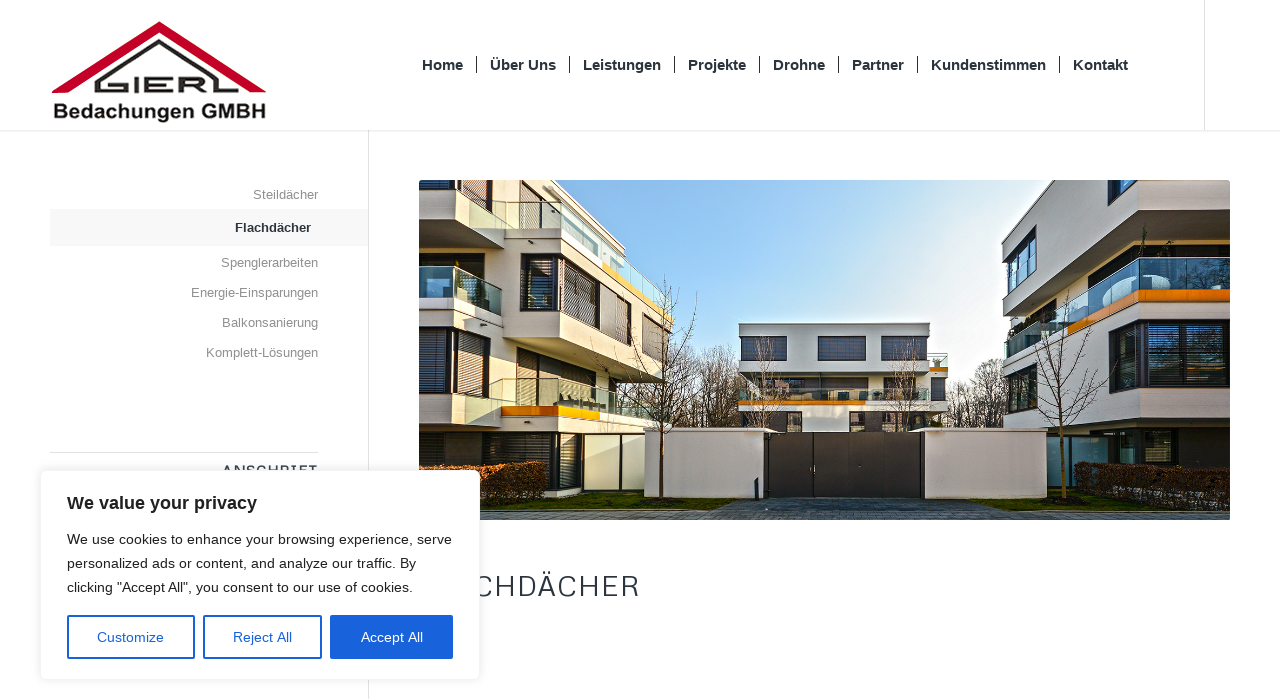

--- FILE ---
content_type: text/css
request_url: https://dach-gierl.de/wp-content/uploads/dynamic_avia/avia_posts_css/post-135.css?ver=ver-1768969429
body_size: 865
content:
#top .flex_column.av-zar0n-646ed3a3de05c463cc1dd275a462577f{
margin-top:0px;
margin-bottom:0px;
}
.flex_column.av-zar0n-646ed3a3de05c463cc1dd275a462577f{
border-radius:0px 0px 0px 0px;
padding:0px 0px 0px 0px;
}
.responsive #top #wrap_all .flex_column.av-zar0n-646ed3a3de05c463cc1dd275a462577f{
margin-top:0px;
margin-bottom:0px;
}

#top .av-special-heading.av-2iy0v-6c2d292e6f4ed12605d646332788b8e0{
padding-bottom:0;
}
body .av-special-heading.av-2iy0v-6c2d292e6f4ed12605d646332788b8e0 .av-special-heading-tag .heading-char{
font-size:25px;
}
.av-special-heading.av-2iy0v-6c2d292e6f4ed12605d646332788b8e0 .av-subheading{
font-size:15px;
}

#top .hr.av-1yk87-9c76324d0014bfc41d6eeac42e78e597{
margin-top:10px;
margin-bottom:10px;
}
.hr.av-1yk87-9c76324d0014bfc41d6eeac42e78e597 .hr-inner{
width:50px;
border-color:#b10124;
}

.flex_column.av-djsaf-54cb54bf07931ed94e21ac44ff5d15b9{
border-radius:0px 0px 0px 0px;
padding:0 0 0 0;
background-color:#fcfcfc;
}

